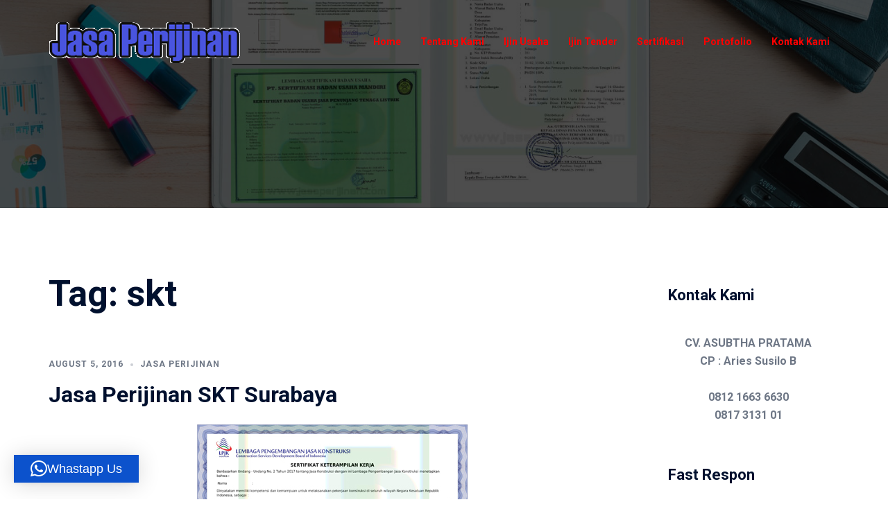

--- FILE ---
content_type: text/css
request_url: http://www.sbujk.com/wp-content/plugins/wp-watermark-site/css/style-1.4.0.css?ver=1.4.0
body_size: 355
content:
#wp-watermark-holder {position:fixed;top:0;left:0;display:table;height:100%;width:100%;}
#wp-watermark {position: absolute; display:table-cell;width:100%;font-size:6em;font-weight:bold;line-height:1;font-family:Roboto,arial,helvetica,sans-serif;color:rgba(0,0,0,0.1);z-index:9999;}
.watermark-topleft {top:0; left:0; text-align:left;}
.watermark-topcenter {top:0; text-align:center;}
.watermark-topright {top: 0; right:0; text-align:right;}
.watermark-middleleft {top:50%; left: 0; transform: translate(0, -50%); text-align:left;}
.watermark-middlecenter {top:50%; left: 50%; transform: translate(-50%, -50%); text-align:center;}
.watermark-middleright {top:50%; right: 0; transform: translate(0, -50%); text-align:right;}
.watermark-bottomleft {bottom:0; left: 0; text-align:left;}
.watermark-bottomcenter {bottom:0; left: 50%; transform: translate(-50%, 0); text-align:center;}
.watermark-bottomright {bottom:0; right: 0; text-align:right;}


--- FILE ---
content_type: application/javascript
request_url: http://www.sbujk.com/wp-content/plugins/wp-watermark-site/js/wp-watermark-site-1.4.1.js?ver=1.4.1
body_size: 784
content:
jQuery(document).ready(function($){
	
	$('#upload-btn').click(function(e) {
		e.preventDefault();
		var image = wp.media({ 
			title: 'Upload Image',
			// mutiple: true if you want to upload multiple files at once
			multiple: false
		}).open()
		.on('select', function(e){
			// This will return the selected image from the Media Uploader, the result is an object
			var uploaded_image = image.state().get('selection').first();
			// We convert uploaded_image to a JSON object to make accessing it easier
			// Output to the console uploaded_image
			console.log(uploaded_image);
			var wp_watermark_site_image_url = uploaded_image.toJSON().url;
			// Let's assign the url value to the input field
			$('#wp_watermark_site_image_url').val(wp_watermark_site_image_url);
		});
	});
	
	if(document.getElementById('wp_watermark_site_watermark_on')){
		
		var firstrunvalue = document.getElementById('wp_watermark_site_watermark_on').value;
		var textvalue = document.getElementById('wp_watermark_site_text_on').value;
		
		if ((firstrunvalue=='null')||(firstrunvalue=="")||(firstrunvalue=="0")){
			document.getElementById('watermark-radio-off').checked = true;
			checkradio();
		} else if (textvalue=='1'){
			document.getElementById('watermark-radio-text').checked = true;
			checkradio();
		} else {
			document.getElementById('watermark-radio-image').checked = true;
			checkradio();
		}
		
	}

	
});



// radio switcher
	function checkradio(){
		
		if (document.getElementById('watermark-radio-off').checked) {
			document.getElementById('wp_watermark_site_watermark_on').value=0;
			document.getElementById('wp_watermark_site_text_on').value=0;
			document.getElementById('wp_watermark_site_image_on').value=0;
			document.getElementById('watermark-form').style.display="none";
		} else if (document.getElementById('watermark-radio-text').checked) {
			document.getElementById('wp_watermark_site_watermark_on').value=1;
			document.getElementById('wp_watermark_site_text_on').value=1;
			document.getElementById('wp_watermark_site_image_on').value=0;
			document.getElementById('watermark-form').style.display="inline-block";
			document.getElementById('watermark-image-section').style.display="none";
			document.getElementById('watermark-text-section').style.display="inline-block";
		} else if (document.getElementById('watermark-radio-image').checked) {
			document.getElementById('wp_watermark_site_watermark_on').value=1;
			document.getElementById('wp_watermark_site_text_on').value=0;
			document.getElementById('wp_watermark_site_image_on').value=1;
			document.getElementById('watermark-form').style.display="inline-block";
			document.getElementById('watermark-image-section').style.display="inline-block";
			document.getElementById('watermark-text-section').style.display="none";
		}
	}
	

// settings not saved message
function wp_watermark_site_options_not_saved(){
	document.getElementById('notsaved').style.display="inline-block";
}

function wp_watermark_site_options_saved(){
	document.getElementById('notsaved').style.display="none";
}
